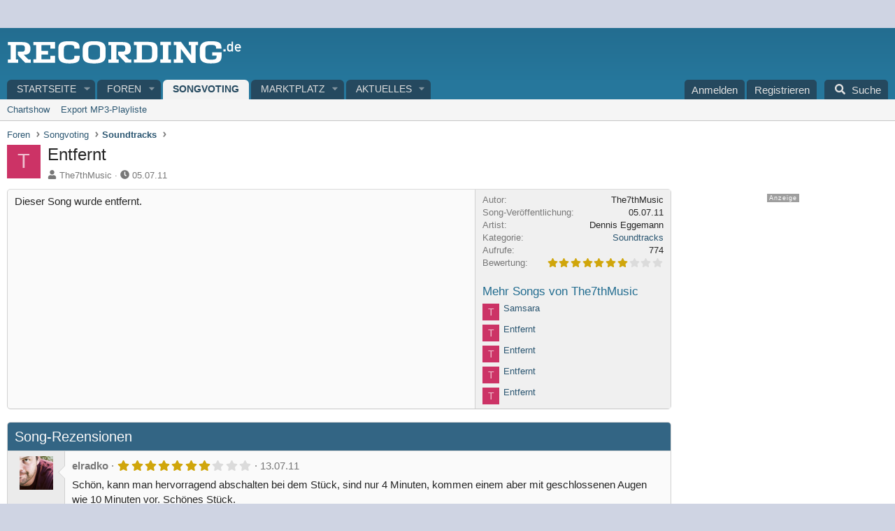

--- FILE ---
content_type: text/html; charset=utf-8
request_url: https://www.google.com/recaptcha/api2/aframe
body_size: 184
content:
<!DOCTYPE HTML><html><head><meta http-equiv="content-type" content="text/html; charset=UTF-8"></head><body><script nonce="mDBEWp2sf9BPNK-eV8C0UQ">/** Anti-fraud and anti-abuse applications only. See google.com/recaptcha */ try{var clients={'sodar':'https://pagead2.googlesyndication.com/pagead/sodar?'};window.addEventListener("message",function(a){try{if(a.source===window.parent){var b=JSON.parse(a.data);var c=clients[b['id']];if(c){var d=document.createElement('img');d.src=c+b['params']+'&rc='+(localStorage.getItem("rc::a")?sessionStorage.getItem("rc::b"):"");window.document.body.appendChild(d);sessionStorage.setItem("rc::e",parseInt(sessionStorage.getItem("rc::e")||0)+1);localStorage.setItem("rc::h",'1768918233414');}}}catch(b){}});window.parent.postMessage("_grecaptcha_ready", "*");}catch(b){}</script></body></html>

--- FILE ---
content_type: text/css; charset=utf-8
request_url: https://recording.de/css.php?css=public%3Adl6_wtc_tag_cloud.less%2Cpublic%3Amessage.less%2Cpublic%3Arating_stars.less%2Cpublic%3Asongvote.less%2Cpublic%3Aextra.less&s=7&l=7&d=1765127691&k=01dd826dbdd06dc0f5f8cc090b10cfcd12b68790
body_size: 12005
content:
@charset "UTF-8";

/********* public:dl6_wtc_tag_cloud.less ********/
.dl6-tagCloud-tag{display:inline;margin-right:5px}.dl6-tagCloud-tag:last-child{margin-right:0}.dl6-tagCloud-tagLevel1{font-size:80%;color:#eee;font-style:italic}.dl6-tagCloud-tagLevel2{font-size:80%;color:#eee;font-style:italic}.dl6-tagCloud-tagLevel3{font-size:80%;color:#eee;font-style:italic}.dl6-tagCloud-tagLevel4{font-size:80%;color:#eee;font-style:italic}.dl6-tagCloud-tagLevel5{font-size:80%;color:#eee;font-style:italic}.dl6-tagCloud-tagLevel6{font-size:80%;color:#eee;font-style:italic}.dl6-tagCloud-tagLevel7{font-size:80%;color:#eee;font-style:italic}

/********* public:message.less ********/
.message+.message,.message.message--bordered{border-top:1px solid hsla(var(--xf-borderColor))}.message.is-mod-selected,.block--messages .message.is-mod-selected{background:hsla(var(--xf-inlineModHighlightColor))}.message.is-mod-selected .message-cell--user,.block--messages .message.is-mod-selected .message-cell--user,.message.is-mod-selected .message-cell--vote,.block--messages .message.is-mod-selected .message-cell--vote{background:hsla(var(--xf-inlineModHighlightColor))}.message.is-mod-selected .message-userArrow:after,.block--messages .message.is-mod-selected .message-userArrow:after{border-right-color:hsla(var(--xf-inlineModHighlightColor))}.message-inner{display:flex}.message-inner+.message-inner{border-top:1px solid hsla(var(--xf-borderColor))}.message-cell{display:block;vertical-align:top;padding:10px}.message--quickReply .message-cell>.formRow:last-child>dd{padding-bottom:0}.message-cell.message-cell--closer{padding:6px}.message-cell.message-cell--closer.message-cell--user{flex:0 0 132px}.message--simple .message-cell.message-cell--closer.message-cell--user{flex:0 0 82px}.message-cell.message-cell--closer.message-cell--action{flex:0 0 52px}.message-cell.message-cell--user,.message-cell.message-cell--action{position:relative;background:hsla(var(--xf-contentAltBg--h),var(--xf-contentAltBg--s),calc(var(--xf-contentAltBg--l) - (var(--xf-color-adjust, 1) * 2%)),var(--xf-contentAltBg--a));border-right:1px solid hsla(var(--xf-borderColor));min-width:0}.message-cell.message-cell--vote{position:relative;background:hsla(var(--xf-contentAltBg--h),var(--xf-contentAltBg--s),calc(var(--xf-contentAltBg--l) - (var(--xf-color-adjust, 1) * 2%)),var(--xf-contentAltBg--a));border-left:1px solid hsla(var(--xf-borderColor));border-right:0;padding-top:0;padding-bottom:0}.message--solution .message-cell.message-cell--vote{background:hsla(var(--xf-successBg))}.message-cell.message-cell--vote .solutionIcon{margin-top:6px}.message-cell.message-cell--user{flex:0 0 140px}.message--simple .message-cell.message-cell--user{flex:0 0 82px}.message-cell.message-cell--action{flex:0 0 60px}.message-cell.message-cell--main{flex:1 1 auto;width:100%;min-width:0}.message-cell.message-cell--main.is-editing{padding:0}.message-cell.message-cell--main .block{margin:0}.message-cell.message-cell--main .block-container{margin:0;border:none}.message-cell.message-cell--alert{font-size:13px;flex:1 1 auto;width:100%;min-width:0;color:hsla(var(--xf-textColorAccentContent));background:hsla(var(--xf-contentAccentBg))}.message-cell.message-cell--alert a{color:hsla(var(--xf-textColorAttention))}.message-cell.message-cell--extra{flex:0 0 200px;border-left:1px solid hsla(var(--xf-borderColor));background:hsla(var(--xf-contentAltBg))}.message-cell.message-cell--extra .formRow-explain{margin:6px 0 0;font-size:13px;color:hsla(var(--xf-textColorMuted));font-size:80%}.message-cell.message-cell--extra .formRow-explain a{color:inherit;text-decoration:underline}.message-cell.message-cell--header,.message-cell.message-cell--solutionHeader{flex:1 1 auto;width:100%;min-width:0;padding:6px 10px;margin:0}.message-cell.message-cell--header{font-weight:400;text-decoration:none;font-size:20px;color:hsla(var(--xf-paletteNeutral1));background:hsla(var(--xf-buttonBg--h),var(--xf-buttonBg--s),calc(var(--xf-buttonBg--l) + (var(--xf-color-adjust, 1) * 5%)),var(--xf-buttonBg--a));border-bottom:1px solid hsla(var(--xf-borderColorLight));border-bottom:none}.message-cell.message-cell--header a{color:inherit;text-decoration:none}.message-cell.message-cell--header a:hover{text-decoration:underline}.message-cell.message-cell--solutionHeader{color:hsla(var(--xf-successColor));font-size:17px;background:hsla(var(--xf-successBg));border-left:3px solid hsla(var(--xf-successFeatureColor))}.message-main{height:100%;display:flex;flex-direction:column}.message-content{flex:1 1 auto;min-height:1px}.message-footer{margin-top:auto;-webkit-user-select:none;user-select:none}.message-expandWrapper{position:relative;overflow:hidden;-webkit-transition: -xf-height height ease;transition: -xf-height height ease}.message-expandWrapper .message-expandContent{max-height:250px;overflow:hidden}.message-expandWrapper .message-expandContent--small{max-height:160px}.message-expandWrapper.is-expandable .message-expandLink{display:block}.message-expandWrapper.is-expanded .message-expandContent{max-height:none}.message-expandWrapper.is-expanded .message-expandLink{display:none}.message-column{display:flex;flex-direction:column;align-items:center}.message-expandLink{display:none;position:absolute;top:60%;bottom:0;left:0;right:0;cursor:pointer;z-index:100;background:hsla(0,0%,0%,0);background:linear-gradient(to bottom, hsla(var(--xf-inputBgColor--h),var(--xf-inputBgColor--s),calc(var(--xf-inputBgColor--l) + (var(--xf-color-adjust, 1) * 2%)),0%) 0%, hsla(var(--xf-inputBgColor--h),var(--xf-inputBgColor--s),calc(var(--xf-inputBgColor--l) + (var(--xf-color-adjust, 1) * 2%)),var(--xf-inputBgColor--a)) 70%)}.message-expandLink:empty{cursor:auto;background:hsla(0,0%,0%,0);background:linear-gradient(to bottom, hsla(var(--xf-inputBgColor--h),var(--xf-inputBgColor--s),calc(var(--xf-inputBgColor--l) + (var(--xf-color-adjust, 1) * 2%)),0%) 0%, hsla(var(--xf-inputBgColor--h),var(--xf-inputBgColor--s),calc(var(--xf-inputBgColor--l) + (var(--xf-color-adjust, 1) * 2%)),var(--xf-inputBgColor--a)) 100%)}.message-expandLink a{position:absolute;bottom:10px;left:0;right:0;text-align:center;font-size:13px;color:hsla(var(--xf-textColorAttention));text-decoration:none}.message-microdata{display:none}@media (max-width:650px){.message:not(.message--forceColumns) .message-inner{display:block}.message:not(.message--forceColumns) .message-cell{display:block}.message:not(.message--forceColumns) .message-cell:before,.message:not(.message--forceColumns) .message-cell:after{content:" ";display:table}.message:not(.message--forceColumns) .message-cell:after{clear:both}.message:not(.message--forceColumns) .message-cell.message-cell--user{width:auto;border-right:none;border-bottom:1px solid hsla(var(--xf-borderColor))}.message:not(.message--forceColumns) .message-cell.message-cell--vote{width:auto;border-left:none;border-top:1px solid hsla(var(--xf-borderColor))}.message:not(.message--forceColumns) .message-cell.message-cell--vote .solutionIcon{margin-top:0}.message:not(.message--forceColumns) .message-cell.message-cell--main{padding-left:10px}.message:not(.message--forceColumns) .message-cell.message-cell--extra{width:auto;border-left:none;border-top:1px solid hsla(var(--xf-borderColor))}.message:not(.message--forceColumns) .message-column{flex-direction:row;justify-content:space-evenly}.message--simple:not(.message--forceColumns) .message-cell.message-cell--user,.message--quickReply:not(.message--forceColumns) .message-cell.message-cell--user{display:none}}.message-userArrow{position:absolute;top:20px;right:-1px;border:10px solid hsla(0,0%,0%,0);border-left-width:0;border-right-color:hsla(var(--xf-borderColor))}.message-userArrow:after{position:absolute;top:-9px;right:-10px;content:"";border:9px solid hsla(0,0%,0%,0);border-left-width:0;border-right-color:hsla(var(--xf-contentBg))}.message-avatar{text-align:center}.message-avatar .avatar{vertical-align:bottom}.message-avatar-wrapper{position:relative;display:inline-block;vertical-align:bottom;margin-bottom:.5em}.message-avatar-wrapper .message-avatar-online{position:absolute;left:50%;bottom:-.4em;margin-left:-.615em;height:calc(1em + 4px);background:hsla(var(--xf-contentAltBg--h),var(--xf-contentAltBg--s),calc(var(--xf-contentAltBg--l) - (var(--xf-color-adjust, 1) * 2%)),var(--xf-contentAltBg--a));border-radius:50%;padding:2px}.message-avatar-wrapper .message-avatar-online:before{display:inline-block;content:"";height:1em;vertical-align:-0.125em;background-color:currentColor;width:1em;mask:url('/styles/fa/solid/user-circle.svg?v=5.15.3') no-repeat center;-webkit-mask:url('/styles/fa/solid/user-circle.svg?v=5.15.3') no-repeat center;color:hsl(79,100%,36%);vertical-align:top}.message-name{font-weight:700;font-size:inherit;text-align:center;margin:0}.message-userTitle{font-size:12px;font-weight:normal;text-align:center;margin:0}.message-userBanner.userBanner{display:block;margin-top:3px}.message-userExtras{margin-top:3px;font-size:12px}.message--deleted .message-userDetails{display:none}.message--deleted .message-avatar .avatar{width:48px;height:48px;font-size:29px}@media (max-width:650px){.message:not(.message--forceColumns) .message-userArrow{top:auto;right:auto;bottom:-1px;left:24px;border:none;border:10px solid hsla(0,0%,0%,0);border-top-width:0;border-bottom-color:hsla(var(--xf-borderColor))}.message:not(.message--forceColumns) .message-userArrow:after{top:auto;right:auto;left:-9px;bottom:-10px;border:none;border:9px solid hsla(0,0%,0%,0);border-top-width:0;border-bottom-color:hsla(var(--xf-contentBg))}.message:not(.message--forceColumns).is-mod-selected .message-userArrow:after{border-color:transparent;border-bottom-color:hsla(var(--xf-inlineModHighlightColor))}.message:not(.message--forceColumns) .message-user{display:flex}.message:not(.message--forceColumns) .message-avatar{margin-bottom:0}.message:not(.message--forceColumns) .message-avatar .avatar{width:48px;height:48px;font-size:29px}.message:not(.message--forceColumns) .message-avatar .avatar+.message-avatar-online{left:auto;right:0}.message:not(.message--forceColumns) .message-userDetails{flex:1;min-width:0;padding-left:10px}.message:not(.message--forceColumns) .message-name{text-align:left}.message:not(.message--forceColumns) .message-userTitle,.message:not(.message--forceColumns) .message-userBanner.userBanner{display:inline-block;text-align:left;margin:0}.message:not(.message--forceColumns) .message-userExtras{display:none}.message:not(.message--forceColumns) .message--deleted .message-userDetails{display:block}}.message-content{position:relative}.message-content .js-selectToQuoteEnd{height:0;font-size:0;overflow:hidden}.message--multiQuoteList .message-content{min-height:80px;max-height:120px;overflow:hidden}.message--multiQuoteList .message-content .message-body{pointer-events:none}.message-attribution{color:hsla(var(--xf-textColorMuted));font-size:12px;padding-bottom:3px;border-bottom:1px solid hsla(var(--xf-borderColorFaint))}.message-attribution:before,.message-attribution:after{content:" ";display:table}.message-attribution:after{clear:both}.message-attribution.message-attribution--plain{border-bottom:none;font-size:inherit;padding-bottom:0}.message-attribution.message-attribution--split{display:flex;align-items:flex-end;flex-wrap:wrap}.message-attribution.message-attribution--split .message-attribution-opposite{margin-left:auto}.message-attribution-main{float:left}.message-attribution-opposite{float:right}.message-attribution-opposite.message-attribution-opposite--list{display:flex;list-style:none;margin:0;padding:0}.message-attribution-opposite.message-attribution-opposite--list>li{margin-left:14px}.message-attribution-opposite.message-attribution-opposite--list>li:first-child{margin-left:0}.message-attribution-opposite a{color:inherit}.message-attribution-opposite a:hover{text-decoration:none;color:hsla(var(--xf-linkHoverColor))}.message-attribution-gadget{display:inline-block;margin:-3px -7px;padding:3px 7px}.message-attribution-source{font-size:12px;margin-bottom:3px}.message-attribution-user{font-weight:700}.message-attribution-user .avatar{display:none}.message-attribution-user .attribution{display:inline;font-size:inherit;font-weight:inherit;margin:0}.message-newIndicator,a.message-newIndicator{font-size:90%;color:hsla(var(--xf-paletteAccent2--h),var(--xf-paletteAccent2--s),clamp(0%,calc((var(--xf-paletteAccent2--l) - 67%) * -100),100%),var(--xf-paletteAccent2--a));background:hsla(var(--xf-paletteAccent2));border-radius:2px;padding-top:1px;padding-right:4px;padding-bottom:1px;padding-left:4px;white-space:nowrap}a.message-newIndicator:hover{color:hsla(var(--xf-paletteAccent2--h),var(--xf-paletteAccent2--s),clamp(0%,calc((var(--xf-paletteAccent2--l) - 67%) * -100),100%),var(--xf-paletteAccent2--a))}.message-minorHighlight{font-size:13px;color:hsla(var(--xf-textColorFeature))}.message-fields{margin:10px 0}.message--simple .message-fields{margin-top:6px;margin-bottom:6px}.message-fields:last-child{margin-bottom:0}.message-body{margin:10px 0;font-family:'Segoe UI','Helvetica Neue',Helvetica,Roboto,Oxygen,Ubuntu,Cantarell,'Fira Sans','Droid Sans',sans-serif}.message-body:before,.message-body:after{content:" ";display:table}.message-body:after{clear:both}.message--simple .message-body{margin-top:6px;margin-bottom:6px}.message-body:last-child{margin-bottom:0}.message-body .message-title{font-size:17px;font-weight:400;margin:0 0 10px 0;padding:0}.message-attachments{margin:.5em 0}.message-attachments-list{list-style:none;margin:0;padding:0}.message-lastEdit{margin-top:.5em;color:hsla(var(--xf-textColorMuted));font-size:11px;text-align:right}.message-signature{margin-top:10px;font-size:12px;color:hsla(var(--xf-textColorMuted));border-top:1px solid hsla(var(--xf-borderColorLight));padding-top:3px}.message-actionBar .actionBar-set{margin-top:10px;font-size:13px}.message--simple .message-actionBar .actionBar-set{margin-top:6px}.message .likesBar{margin-top:10px;padding:6px}.message .reactionsBar{margin-top:10px;padding:6px}.message-historyTarget{margin-top:10px}.message-gradient{position:absolute;bottom:0;left:0;right:0;height:60px;background:hsla(var(--xf-contentBg));background:linear-gradient(to bottom, hsla(var(--xf-contentBg--h),var(--xf-contentBg--s),var(--xf-contentBg--l),0%) 0%, hsla(var(--xf-contentBg)) 90%)}.message-responses{margin-top:6px;font-size:13px}.message-responses .editorPlaceholder .input{font-size:inherit}.message-responseRow{margin-top:-1px;background:hsla(var(--xf-contentAltBg));border:1px solid hsla(var(--xf-borderColorLight));padding:6px}.message-responseRow.message-responseRow--likes,.message-responseRow.message-responseRow--reactions{display:none;opacity:0;-webkit-transition: all .25s ease, -xf-opacity .25s ease;transition: all .25s ease, -xf-opacity .25s ease;overflow-y:hidden;height:0;-webkit-transition-property:all,-xf-height;transition-property:all,-xf-height;align-items:center}.message-responseRow.message-responseRow--likes.is-active,.message-responseRow.message-responseRow--reactions.is-active{display:flex;opacity:1}.message-responseRow.message-responseRow--likes.is-transitioning,.message-responseRow.message-responseRow--reactions.is-transitioning{display:flex}.message-responseRow.message-responseRow--likes.is-active,.message-responseRow.message-responseRow--reactions.is-active{height:auto;overflow-y:visible}.message-responseRow.message-responseRow--likes.is-transitioning,.message-responseRow.message-responseRow--reactions.is-transitioning{overflow-y:hidden}@media (max-width:650px){.message:not(.message--forceColumns) .message-attribution-user .avatar{display:inline-flex;width:21px;height:21px;font-size:13px}.message:not(.message--forceColumns) .message-content{min-height:1px}}@media (max-width:480px){.message-signature{display:none}}.message-menuGroup{display:inline-block}.message-menuTrigger{display:inline-block}.message-menuTrigger:after{display:inline-block;content:"";height:1em;vertical-align:-0.125em;background-color:currentColor;width:1.2em;mask:url('/styles/fa/solid/caret-down.svg?v=5.15.3') no-repeat center;-webkit-mask:url('/styles/fa/solid/caret-down.svg?v=5.15.3') no-repeat center;text-align:right}.message-menuTrigger:hover:after{color:black}.message-menu-section--editDelete .menu-linkRow{font-weight:700;font-size:15px}.message-menu-link--delete i:after{display:inline-block;content:"";height:1em;vertical-align:-0.125em;background-color:currentColor;width:1.28571429em;mask:url('/styles/fa/solid/trash-alt.svg?v=5.15.3') no-repeat center;-webkit-mask:url('/styles/fa/solid/trash-alt.svg?v=5.15.3') no-repeat center}.message-menu-link--edit i:after{display:inline-block;content:"";height:1em;vertical-align:-0.125em;background-color:currentColor;width:1.28571429em;mask:url('/styles/fa/solid/edit.svg?v=5.15.3') no-repeat center;-webkit-mask:url('/styles/fa/solid/edit.svg?v=5.15.3') no-repeat center}.message-menu-link--report i:after{display:inline-block;content:"";height:1em;vertical-align:-0.125em;background-color:currentColor;width:1.28571429em;mask:url('/styles/fa/solid/frown.svg?v=5.15.3') no-repeat center;-webkit-mask:url('/styles/fa/solid/frown.svg?v=5.15.3') no-repeat center}.message-menu-link--warn i:after{display:inline-block;content:"";height:1em;vertical-align:-0.125em;background-color:currentColor;width:1.28571429em;mask:url('/styles/fa/solid/exclamation-triangle.svg?v=5.15.3') no-repeat center;-webkit-mask:url('/styles/fa/solid/exclamation-triangle.svg?v=5.15.3') no-repeat center}.message-menu-link--spam i:after{display:inline-block;content:"";height:1em;vertical-align:-0.125em;background-color:currentColor;width:1.28571429em;mask:url('/styles/fa/solid/ban.svg?v=5.15.3') no-repeat center;-webkit-mask:url('/styles/fa/solid/ban.svg?v=5.15.3') no-repeat center}.message-menu-link--ip i:after{display:inline-block;content:"";height:1em;vertical-align:-0.125em;background-color:currentColor;width:1.28571429em;mask:url('/styles/fa/solid/sitemap.svg?v=5.15.3') no-repeat center;-webkit-mask:url('/styles/fa/solid/sitemap.svg?v=5.15.3') no-repeat center}.message-menu-link--history i:after{display:inline-block;content:"";height:1em;vertical-align:-0.125em;background-color:currentColor;width:1.28571429em;mask:url('/styles/fa/solid/history.svg?v=5.15.3') no-repeat center;-webkit-mask:url('/styles/fa/solid/history.svg?v=5.15.3') no-repeat center}.message-menu-link--follow i:after{display:inline-block;content:"";height:1em;vertical-align:-0.125em;background-color:currentColor;width:1.28571429em;mask:url('/styles/fa/solid/user-plus.svg?v=5.15.3') no-repeat center;-webkit-mask:url('/styles/fa/solid/user-plus.svg?v=5.15.3') no-repeat center}.message-menu-link--ignore i:after{display:inline-block;content:"";height:1em;vertical-align:-0.125em;background-color:currentColor;width:1.28571429em;mask:url('/styles/fa/solid/user-times.svg?v=5.15.3') no-repeat center;-webkit-mask:url('/styles/fa/solid/user-times.svg?v=5.15.3') no-repeat center}.message-menu-link--share i:after{display:inline-block;content:"";height:1em;vertical-align:-0.125em;background-color:currentColor;width:1.28571429em;mask:url('/styles/fa/solid/share-alt.svg?v=5.15.3') no-repeat center;-webkit-mask:url('/styles/fa/solid/share-alt.svg?v=5.15.3') no-repeat center}.message-articleUserInfo{background:hsla(var(--xf-contentAltBg--h),var(--xf-contentAltBg--s),calc(var(--xf-contentAltBg--l) - (var(--xf-color-adjust, 1) * 2%)),var(--xf-contentAltBg--a));border-top:1px solid hsla(var(--xf-borderColor))}.message-articleUserInfo:last-child{border-bottom-left-radius:4px;border-bottom-right-radius:4px}.message-articleUserInfo .contentRow-figure{width:120px;text-align:center}.message-articleUserInfo .contentRow-main{padding-left:20px;text-align:left}@media (max-width:650px){.message-articleUserInfo .contentRow-figure{width:auto}.message-articleUserInfo .contentRow-main{padding-left:10px}}.message-articleWrittenBy{color:hsla(var(--xf-textColorMuted));font-size:13px}.message-articleUserName{font-weight:700;font-size:20px;margin:0;display:inline}.message-articleUserBlurb,.message-articleUserBlurb div{font-size:13px;display:inline}.message-articleUserAbout{font-size:13px;margin:.5em 0}.message-articleUserBanners .userBanner{margin-bottom:3px}.message-articleUserStats{font-size:13px;color:hsla(var(--xf-textColorMuted))}@media (max-width:480px){.message-articleUserStats{display:none}}.comment-inner{display:table;table-layout:fixed;width:100%}.comment-avatar{display:table-cell;width:24px;vertical-align:top}.comment-avatar .avatar,.comment-avatar img{vertical-align:bottom}.comment-main{display:table-cell;padding-left:10px;vertical-align:top}.comment-contentWrapper{margin-bottom:6px}.comment-user{font-weight:700}.comment-body{display:inline}.comment-note{color:hsla(var(--xf-textColorMuted));font-size:11px}.comment-input{display:block;height:2.34em;margin-bottom:6px}.comment-actionBar .actionBar-set{margin-top:6px;color:hsla(var(--xf-textColorMuted))}.comment-likes,.comment-reactions{display:none;opacity:0;-webkit-transition: all .25s ease, -xf-opacity .25s ease;transition: all .25s ease, -xf-opacity .25s ease;overflow-y:hidden;height:0;-webkit-transition-property:all,-xf-height;transition-property:all,-xf-height;margin-top:6px;font-size:12px;align-items:center}.comment-likes.is-active,.comment-reactions.is-active{display:flex;opacity:1}.comment-likes.is-transitioning,.comment-reactions.is-transitioning{display:flex}.comment-likes.is-active,.comment-reactions.is-active{height:auto;overflow-y:visible}.comment-likes.is-transitioning,.comment-reactions.is-transitioning{overflow-y:hidden}.formSubmitRow.formSubmitRow--messageQr .formSubmitRow-controls{text-align:center;padding-left:0;padding-right:0;margin-left:10px;margin-right:10px}@media (max-width:540px){.formSubmitRow.formSubmitRow--messageQr .formSubmitRow-controls{text-align:right}}.messageNotice{margin:6px 0;padding:6px 10px;color:hsla(var(--xf-textColorAccentContent));background:hsla(var(--xf-contentAccentBg));font-size:12px;border-left:2px solid hsla(var(--xf-borderColorAttention))}.messageNotice.messageNotice--nested{border-left-width:1px}.messageNotice:not(.messageNotice--highlighted) a,.messageNotice:not(.messageNotice--highlighted) a:hover{color:hsla(var(--xf-textColorAttention))}.messageNotice:before{display:inline-block;padding-right:.2em;font-size:125%;color:hsla(var(--xf-textColorAttention))}.messageNotice.messageNotice--highlighted{color:hsla(var(--xf-textColor));background:hsla(var(--xf-contentHighlightBg));border-left-color:hsla(var(--xf-borderColorFeature))}.messageNotice.messageNotice--highlighted:before{color:hsla(var(--xf-textColorFeature))}.messageNotice.messageNotice--deleted:before{display:inline-block;content:"";height:1em;vertical-align:-0.125em;background-color:currentColor;width:1.28571429em;mask:url('/styles/fa/solid/trash-alt.svg?v=5.15.3') no-repeat center;-webkit-mask:url('/styles/fa/solid/trash-alt.svg?v=5.15.3') no-repeat center}.messageNotice.messageNotice--moderated:before{display:inline-block;content:"";height:1em;vertical-align:-0.125em;background-color:currentColor;width:1.28571429em;mask:url('/styles/fa/solid/shield.svg?v=5.15.3') no-repeat center;-webkit-mask:url('/styles/fa/solid/shield.svg?v=5.15.3') no-repeat center}.messageNotice.messageNotice--warning:before{display:inline-block;content:"";height:1em;vertical-align:-0.125em;background-color:currentColor;width:1.28571429em;mask:url('/styles/fa/solid/exclamation-triangle.svg?v=5.15.3') no-repeat center;-webkit-mask:url('/styles/fa/solid/exclamation-triangle.svg?v=5.15.3') no-repeat center}.messageNotice.messageNotice--ignored:before{display:inline-block;content:"";height:1em;vertical-align:-0.125em;background-color:currentColor;width:1.28571429em;mask:url('/styles/fa/solid/microphone-slash.svg?v=5.15.3') no-repeat center;-webkit-mask:url('/styles/fa/solid/microphone-slash.svg?v=5.15.3') no-repeat center}@media (min-width:650px){.block:not(.block--messages) .block-container:not(.block-container--noStripRadius)>.block-body:first-child>.message:first-child .message-inner:first-of-type .message-cell:first-child,.block:not(.block--messages) .block-topRadiusContent.message .message-inner:first-of-type .message-cell:first-child,.block:not(.block--messages) .block-topRadiusContent>.message:first-child .message-inner:first-of-type .message-cell:first-child{border-top-left-radius:4px}.block:not(.block--messages) .block-container:not(.block-container--noStripRadius)>.block-body:first-child>.message:first-child .message-inner:first-of-type .message-cell:last-child,.block:not(.block--messages) .block-topRadiusContent.message .message-inner:first-of-type .message-cell:last-child,.block:not(.block--messages) .block-topRadiusContent>.message:first-child .message-inner:first-of-type .message-cell:last-child{border-top-right-radius:4px}.block:not(.block--messages) .block-container:not(.block-container--noStripRadius)>.block-body:last-child>.message:last-child .message-inner:last-of-type .message-cell:first-child,.block:not(.block--messages) .block-bottomRadiusContent.message .message-inner:last-of-type .message-cell:first-child,.block:not(.block--messages) .block-bottomRadiusContent>.message:last-child .message-inner:last-of-type .message-cell:first-child{border-bottom-left-radius:4px}.block:not(.block--messages) .block-container:not(.block-container--noStripRadius)>.block-body:last-child>.message:last-child .message-inner:last-of-type .message-cell:last-child,.block:not(.block--messages) .block-bottomRadiusContent.message .message-inner:last-of-type .message-cell:last-child,.block:not(.block--messages) .block-bottomRadiusContent>.message:last-child .message-inner:last-of-type .message-cell:last-child{border-bottom-right-radius:4px}}.block--messages .block-container{background:none;border:none}.block--messages .message,.block--messages .block-row{color:hsla(var(--xf-textColor));background:hsla(var(--xf-inputBgColor--h),var(--xf-inputBgColor--s),calc(var(--xf-inputBgColor--l) + (var(--xf-color-adjust, 1) * 2%)),var(--xf-inputBgColor--a));border-width:1px;border-style:solid;border-top-color:hsla(var(--xf-borderColorLight));border-right-color:hsla(var(--xf-borderColor));border-bottom-color:hsla(var(--xf-borderColorHeavy));border-left-color:hsla(var(--xf-borderColor));border-radius:5px}.block--messages .message+.message,.block--messages .block-row+.message,.block--messages .message+.block-row,.block--messages .block-row+.block-row{margin-top:6px}.block--messages .block-filterBar{border-width:1px;border-style:solid;border-top-color:hsla(var(--xf-borderColorLight));border-right-color:hsla(var(--xf-borderColor));border-bottom-color:hsla(var(--xf-borderColorHeavy));border-left-color:hsla(var(--xf-borderColor));border-radius:5px;margin-bottom:6px}.block--messages .message-spacer+.message,.block--messages .message-spacer+.block-row{margin-top:6px}.block--messages .message-inner .message-cell{border-radius:0}.block--messages .message-inner:first-of-type .message-cell:first-child{border-top-left-radius:4px}.block--messages .message-inner:first-of-type .message-cell:last-child{border-top-right-radius:4px}.block--messages .message-inner:last-of-type .message-cell:first-child{border-bottom-left-radius:4px}.block--messages .message-inner:last-of-type .message-cell:last-child{border-bottom-right-radius:4px}@media (max-width:650px){.block--messages .message-inner .message-cell{border-radius:0}.block--messages .message-inner:first-of-type .message-cell:first-child{border-top-left-radius:4px;border-top-right-radius:4px}.block--messages .message-inner:last-of-type .message-cell:last-child{border-bottom-left-radius:4px;border-bottom-right-radius:4px}.block--messages .message--simple .message-cell--user+.message-cell{border-radius:0;border-top-left-radius:4px;border-top-right-radius:4px}}@media (max-width:650px){.block--messages .message,.block--messages .block-row,.block--messages .block-filterBar{border-left:none;border-right:none;border-radius:0}.block--messages .message .message-inner .message-cell{border-radius:0}.block--messages .message .message-inner .message-cell:first-child,.block--messages .message .message-inner .message-cell:last-child{border-radius:0}.block--messages .message--simple .message-cell--user+.message-cell{border-radius:0}}.message--article.is-moderated{background:hsla(var(--xf-contentHighlightBg))}.message--article.is-deleted{opacity:.65}.message--articlePreview{display:flex;flex-direction:column;min-width:0;margin-bottom:10px;overflow:hidden}.message--articlePreview:last-child{margin-bottom:0}.message--articlePreview .articlePreview-main{display:flex;flex-direction:column;flex:1 1 auto}.message--articlePreview .articlePreview-image{flex:0 0 auto;width:100%;max-width:750px;text-decoration:none}.message--articlePreview .articlePreview-image>img{display:block;width:100%;aspect-ratio:4 / 3;object-fit:cover}.message--articlePreview .articlePreview-image+.articlePreview-text .bbImageWrapper,.message--articlePreview .articlePreview-image+.articlePreview-text .bbImage{display:none}.message--articlePreview .articlePreview-text{flex:1 1 auto;display:flex;min-width:0;flex-direction:column;padding:10px}.message--articlePreview .articlePreview-text .bbWrapper{position:relative;max-height:11.2em;overflow:hidden}.message--articlePreview .articlePreview-text .bbWrapper:after{content:'';position:absolute;bottom:0;right:0;text-align:right;width:75%;height:1.4em;background:linear-gradient(to right, hsla(var(--xf-contentBg--h),var(--xf-contentBg--s),var(--xf-contentBg--l),0%), hsla(var(--xf-contentBg--h),var(--xf-contentBg--s),var(--xf-contentBg--l),100%))}.message--articlePreview .articlePreview-title{margin:0;font-size:17px}.message--articlePreview .articlePreview-content{flex:1 1 auto}.message--articlePreview .articlePreview-links{text-align:right;padding-top:6px}.message--articlePreview .articlePreview-statuses{float:left;display:flex;list-style:none;margin:0;padding:0}.message--articlePreview .articlePreview-statuses>li{margin-right:8px}.message--articlePreview .articlePreview-statuses .message-newIndicator{font-size:13px}.message--articlePreview .articlePreview-footer{padding:0 10px}.message--articlePreview .articlePreview-meta{display:flex;align-items:center;border-top:solid 1px hsla(var(--xf-borderColor));padding:6px 0;color:hsla(var(--xf-textColorMuted));font-size:13px}.message--articlePreview .articlePreview-meta>li{margin-right:10px}.message--articlePreview .articlePreview-meta>li:last-child{margin-right:0}.message--articlePreview .articlePreview-replies{white-space:nowrap}.message--articlePreview .articlePreview-by,.message--articlePreview .articlePreview-repliesLabel{display:none}.block--articles.block--messages.block--expanded .article-title{margin:0 0 5px;font-size:24px;font-weight:400}.block--articles.block--messages.block--expanded .message-snippet-link{margin-top:.5em;text-align:center}.block--articles.block--messages.block--expanded .message+.message{margin-top:15px}@supports (display: grid){@media (min-width:650px){.block--previews .block-body{display:grid;gap:10px;grid-template-rows:auto;grid-template-columns:repeat(2, 1fr);grid-template-areas:"a a"}.block--previews .block-body>.message:first-of-type:last-of-type{grid-area:a}.block--previews .block-body>.message--articlePreview{margin-bottom:0}.block--previews .block-body>.message--articlePreview:nth-of-type(-n+5) .articlePreview-title{font-size:20px}.block--previews .block-body>.message--articlePreview:nth-of-type(-n+5) .articlePreview-image{max-width:none}.block--previews .block-body>.message--articlePreview:nth-of-type(-n+5) .articlePreview-image>img{aspect-ratio:5 / 3}.block--previews .block-body>.message--articlePreview:nth-of-type(-n+5) .articlePreview-meta .articlePreview-by{display:block}.block--previews .block-body>.message--articlePreview:first-of-type{grid-area:a}.block--previews .block-body>.message--articlePreview:first-of-type .articlePreview-title{font-size:24px}.block--previews .block-body>.message--articlePreview:first-of-type .articlePreview-meta{border-top:none}.block--previews .block-body>.message--articlePreview:first-of-type .articlePreview-main{flex-direction:row-reverse}.block--previews .block-body>.message--articlePreview:first-of-type .articlePreview-image{width:50%;height:100%}.block--previews .block-body>.message--articlePreview:first-of-type .articlePreview-image>img{height:100%}}@media (min-width:900px){.p-body-main:not(.p-body-main--withSidebar) .block--previews .block-body{grid-template-columns:repeat(4, 1fr);grid-template-areas:"a a a a" "b_1 b_1 b_2 b_2" "b_3 b_3 b_4 b_4"}.p-body-main:not(.p-body-main--withSidebar) .block--previews .block-body>.message:first-of-type:last-of-type{grid-area:a}.p-body-main:not(.p-body-main--withSidebar) .block--previews .block-body>.message--articlePreview:nth-of-type(1){grid-area:a}.p-body-main:not(.p-body-main--withSidebar) .block--previews .block-body>.message--articlePreview:nth-of-type(2){grid-area:b_1}.p-body-main:not(.p-body-main--withSidebar) .block--previews .block-body>.message--articlePreview:nth-of-type(3){grid-area:b_2}.p-body-main:not(.p-body-main--withSidebar) .block--previews .block-body>.message--articlePreview:nth-of-type(4){grid-area:b_3}.p-body-main:not(.p-body-main--withSidebar) .block--previews .block-body>.message--articlePreview:nth-of-type(5){grid-area:b_4}}@media (min-width:1200px){.p-body-main--withSidebar .block--previews .block-body{grid-template-columns:repeat(4, 1fr);grid-template-areas:"a a a a" "b_1 b_1 b_2 b_2" "b_3 b_3 b_4 b_4"}.p-body-main--withSidebar .block--previews .block-body>.message:first-of-type:last-of-type{grid-area:a}.p-body-main--withSidebar .block--previews .block-body>.message--articlePreview:nth-of-type(1){grid-area:a}.p-body-main--withSidebar .block--previews .block-body>.message--articlePreview:nth-of-type(2){grid-area:b_1}.p-body-main--withSidebar .block--previews .block-body>.message--articlePreview:nth-of-type(3){grid-area:b_2}.p-body-main--withSidebar .block--previews .block-body>.message--articlePreview:nth-of-type(4){grid-area:b_3}.p-body-main--withSidebar .block--previews .block-body>.message--articlePreview:nth-of-type(5){grid-area:b_4}}}

/********* public:rating_stars.less ********/
.ratingStars{display:inline-block;line-height:1;font-size:120%;vertical-align:sub;position:relative}.ratingStars.ratingStars--larger{font-size:140%;vertical-align:bottom}.ratingStars.ratingStars--smaller{font-size:100%;vertical-align:top;top:.2em}.ratingStars-star{float:left;position:relative;margin-left:2px}.ratingStars-star:first-child{margin-left:0}.ratingStars-star:before{display:inline-block;content:"";height:1em;vertical-align:-0.125em;background-color:currentColor;width:1.28571429em;mask:url('/styles/fa/solid/star.svg?v=5.15.3') no-repeat center;-webkit-mask:url('/styles/fa/solid/star.svg?v=5.15.3') no-repeat center;color:hsla(var(--xf-starEmptyColor))}.ratingStars-star.ratingStars-star--full:before{color:hsla(var(--xf-starFullColor))}.ratingStars-star.ratingStars-star--half:after{position:absolute;left:0;display:inline-block;content:"";height:1em;vertical-align:-0.125em;background-color:currentColor;width:1.28571429em;mask:url('/styles/fa/solid/star-half.svg?v=5.15.3') no-repeat center;-webkit-mask:url('/styles/fa/solid/star-half.svg?v=5.15.3') no-repeat center;color:hsla(var(--xf-starFullColor))}.ratingStarsRow.ratingStarsRow--justified{display:flex}.ratingStarsRow.ratingStarsRow--justified .ratingStarsRow-text{margin-left:auto}.ratingStarsRow.ratingStarsRow--textBlock{display:block}.ratingStarsRow.ratingStarsRow--textBlock .ratingStarsRow-text{display:block}.br-select{display:none}.br-theme-fontawesome-stars .br-widget.br-widget--withSelected{height:40px}.br-theme-fontawesome-stars .br-widget.br-widget--withSelected .br-current-rating{display:block;font-size:80%}.br-theme-fontawesome-stars .br-widget{height:28px;white-space:nowrap}.br-theme-fontawesome-stars .br-widget a{font-size:120%;text-decoration:none;margin-right:2px}.br-theme-fontawesome-stars .br-widget a:after{display:inline-block;content:"";height:1em;vertical-align:-0.125em;background-color:currentColor;width:1.28571429em;mask:url('/styles/fa/solid/star.svg?v=5.15.3') no-repeat center;-webkit-mask:url('/styles/fa/solid/star.svg?v=5.15.3') no-repeat center;color:hsla(var(--xf-starEmptyColor))}.br-theme-fontawesome-stars .br-widget a.br-active:after{color:hsla(var(--xf-starFullColor))}.br-theme-fontawesome-stars .br-widget a.br-selected:after{color:hsla(var(--xf-starFullColor))}.br-theme-fontawesome-stars .br-widget .br-current-rating{display:none}.br-theme-fontawesome-stars .br-readonly a{cursor:default}@media print{.br-theme-fontawesome-stars .br-widget a:after{display:inline-block;content:"";height:1em;vertical-align:-0.125em;background-color:currentColor;width:1.28571429em;mask:url('/styles/fa/regular/star.svg?v=5.15.3') no-repeat center;-webkit-mask:url('/styles/fa/regular/star.svg?v=5.15.3') no-repeat center;color:black}.br-theme-fontawesome-stars .br-widget a.br-active:after,.br-theme-fontawesome-stars .br-widget a.br-selected:after{display:inline-block;content:"";height:1em;vertical-align:-0.125em;background-color:currentColor;width:1.28571429em;mask:url('/styles/fa/solid/star.svg?v=5.15.3') no-repeat center;-webkit-mask:url('/styles/fa/solid/star.svg?v=5.15.3') no-repeat center;color:black}}

/********* public:songvote.less ********/
.structItem-cell.structItem-cell--songMeta{width:270px}.structItem-cell.structItem-cell--songMeta .structItem-metaItem{margin-top:3px}.structItem-cell.structItem-cell--songMeta .structItem-metaItem:first-child{margin-top:0}.structItem-metaItem--rating{font-size:12px}.structItem-status--team::before{display:inline-block;content:"";height:1em;vertical-align:-0.125em;background-color:currentColor;width:1.28571429em;mask:url('/styles/fa/solid/users-crown.svg?v=5.15.3') no-repeat center;-webkit-mask:url('/styles/fa/solid/users-crown.svg?v=5.15.3') no-repeat center;color:hsla(var(--xf-textColorAttention))}@media (max-width:900px){.structItem-cell.structItem-cell--songMeta{width:200px;font-size:12px}}@media (max-width:650px){.structItem-cell.structItem-cell--songMeta{display:block;width:auto;float:left;padding-top:0;padding-left:0;padding-right:0;color:hsla(var(--xf-textColorMuted))}.structItem-cell.structItem-cell--songMeta .pairs{display:inline}.structItem-cell.structItem-cell--songMeta .pairs:before,.structItem-cell.structItem-cell--songMeta .pairs:after{display:none}.structItem-cell.structItem-cell--songMeta .pairs>dt,.structItem-cell.structItem-cell--songMeta .pairs>dd{display:inline;float:none;margin:0}.structItem-cell.structItem-cell--songMeta .structItem-metaItem{display:inline;margin-top:0}.structItem-cell.structItem-cell--songMeta .reviewStarsRow{display:inline}.structItem-cell.structItem-cell--songMeta .reviewStarsRow .reviewStarsRow-text{display:none}.structItem-cell.structItem-cell--songMeta .reviewStars{font-size:110%;vertical-align:-.2em}.structItem-cell.structItem-cell--songMeta .structItem-metaItem--lastUpdate>dt{display:none}.structItem-cell.structItem-cell--songMeta .structItem-metaItem+.structItem-metaItem:before{display:inline;content:"\20\00B7\20";color:hsla(var(--xf-textColorMuted))}}.songBody{display:flex}.songBody-main{flex:1;min-width:0;padding:6px 10px}.songBody-sidebar{flex:0 0 auto;width:280px;color:hsla(var(--xf-textColor));background:hsla(var(--xf-contentAltBg));border-left:1px solid hsla(var(--xf-borderColor));padding:6px 10px;font-size:13px}.songBody-sidebar>:first-child{margin-top:0}.songBody-sidebar>:last-child{margin-bottom:0}.songBody-songInfo.songBody-songInfo--before{margin-bottom:10px;padding-bottom:6px}.songBody-songInfo.songBody-songInfo--after{margin-top:3px;padding-top:3px}.songBody .actionBar-set{margin-top:10px;font-size:13px}.songSidebarGroup{margin-bottom:20px}.songSidebarGroup.songSidebarGroup--buttons>.button{display:block;margin:5px 0}.songSidebarGroup.songSidebarGroup--buttons>.button:first-child{margin-top:0}.songSidebarGroup.songSidebarGroup--buttons>.button:last-child{margin-bottom:0}.songSidebarGroup-title{margin:0;padding:0;font-size:17px;font-weight:400;color:hsla(var(--xf-textColorFeature));padding-bottom:6px}.songSidebarGroup-title a{color:inherit;text-decoration:none}.songSidebarGroup-title a:hover{text-decoration:underline}.songSidebarList{list-style:none;margin:0;padding:0}.songSidebarList>li{padding:3px 0}.songSidebarList>li:first-child{padding-top:0}.songSidebarList>li:last-child{padding-bottom:0}@media (max-width:900px){.songBody{display:block}.songBody-sidebar{width:auto;border-left:none;border-top:1px solid hsla(var(--xf-borderColor))}.songSidebarGroup{max-width:600px;margin-left:auto;margin-right:auto}}.structItem-cell.structItem-cell--metaChartShow{width:150px}.chart--pos.chart--pos--star{display:inline-block;content:"";height:1em;vertical-align:-0.125em;background-color:currentColor;width:1.28571429em;mask:url('/styles/fa/solid/star.svg?v=5.15.3') no-repeat center;-webkit-mask:url('/styles/fa/solid/star.svg?v=5.15.3') no-repeat center}.chart--pos.chart--pos--star:before{color:hsl(35,90%,72%)}.chart--pos.chart--pos--arrow-right{display:inline-block;content:"";height:1em;vertical-align:-0.125em;background-color:currentColor;width:1.28571429em;mask:url('/styles/fa/solid/arrow-right.svg?v=5.15.3') no-repeat center;-webkit-mask:url('/styles/fa/solid/arrow-right.svg?v=5.15.3') no-repeat center}.chart--pos.chart--pos--arrow-right:before{color:hsl(0,0%,44%)}.chart--pos.chart--pos--arrow-up{display:inline-block;content:"";height:1em;vertical-align:-0.125em;background-color:currentColor;width:1.28571429em;mask:url('/styles/fa/solid/arrow-up.svg?v=5.15.3') no-repeat center;-webkit-mask:url('/styles/fa/solid/arrow-up.svg?v=5.15.3') no-repeat center}.chart--pos.chart--pos--arrow-up:before{color:hsl(149,93%,46%)}.chart--pos.chart--pos--arrow-down{display:inline-block;content:"";height:1em;vertical-align:-0.125em;background-color:currentColor;width:1.28571429em;mask:url('/styles/fa/solid/arrow-down.svg?v=5.15.3') no-repeat center;-webkit-mask:url('/styles/fa/solid/arrow-down.svg?v=5.15.3') no-repeat center}.chart--pos.chart--pos--arrow-down:before{color:hsl(7,82%,49%)}.structItem-status--inChartShow::before{display:inline-block;content:"";height:1em;vertical-align:-0.125em;background-color:currentColor;width:1em;mask:url('/styles/fa/solid/medal.svg?v=5.15.3') no-repeat center;-webkit-mask:url('/styles/fa/solid/medal.svg?v=5.15.3') no-repeat center}#tracker{cursor:pointer;width:100%;display:block;background:#a7a7a7;height:7px;box-shadow:0 1px 0 hsla(0,0%,100%,.25),inset 0 0 4px hsla(0,0%,42%,.9);-moz-border-radius:7px;-webkit-border-radius:7px;border-radius:7px}#tracker-slider{width:0;display:block;height:7px;-moz-border-radius:7px;-webkit-border-radius:7px;border-radius:7px;-moz-transition-property:background-color;-o-transition-property:background-color;-webkit-transition-property:background-color;transition-property:background-color;-moz-transition-duration:100ms;-o-transition-duration:100ms;-webkit-transition-duration:100ms;transition-duration:100ms;background-color:#e69e9b;box-shadow:inset 0 0 4px hsla(7,100%,32%,.7),inset 0 0 2px hsla(0,0%,0%,.5)}.btn-action{cursor:pointer;padding-top:10px;width:30px}.btn-ctn,.infos-ctn{display:flex;align-items:center;justify-content:center}.btn-ctn>div{padding:0 5px 10px 5px;margin-top:10px;margin-bottom:8px}.infos-ctn>div{margin-bottom:8px;color:#000000}.first-btn{margin-left:3px}.duration{margin-left:10px}.title{margin-left:10px;width:210px;text-align:center}.player-ctn{width:100%;padding:10px;margin:0}.playlist-track-ctn{display:flex;cursor:pointer}.playlist-track-ctn>div{margin:3px}.playlist-info-track{width:80%;white-space:nowrap;overflow:hidden;text-overflow:ellipsis}.playlist-info-track,.playlist-duration{padding-bottom:5px;font-size:14px;pointer-events:none;padding-left:5px}.active-track{color:#db12a5;font-weight:bold;font-size:14px}.active-track>.playlist-info-track,.active-track>.playlist-duration,.active-track>.playlist-btn-play,.active-track>.playlist-btn-info{color:hsla(var(--xf-linkHoverColor));font-size:14px}.playlist-btn-play{pointer-events:none}.cover{border-radius:5px 5px 5px 5px;height:50px;left:10px;width:210px;top:0;text-align:center}

/********* public:extra.less ********/
.micomTools-remise3-foren{text-align:center;margin-top:10px;font-size:11px}.micomTools-remise3-foren ul li{display:inline-block;margin:auto;color:#ddd;padding:0 8px 0 8px;border-right:solid thin hsla(var(--xf-contentBg--h),var(--xf-contentBg--s),calc(var(--xf-contentBg--l) - (var(--xf-color-adjust, 1) * 7%)),var(--xf-contentBg--a))}.micomTools-remise3-foren ul li:first-child{padding:0;border-right:none}.micomTools-remise3-foren ul li:last-child{border-right:none}.block{margin-bottom:18px}.structItemContainer-group .structItem.is-unread .structItem-cell.structItem-cell--main .structItem-title a{font-weight:bold;color:hsla(var(--xf-textColorEmphasized--h),var(--xf-textColorEmphasized--s),calc(var(--xf-textColorEmphasized--l) - (var(--xf-color-adjust, 1) * 3%)),var(--xf-textColorEmphasized--a))}.p-body-sidebar .block{margin-bottom:12px}@media (prefers-color-scheme:dark){:root:not([data-variation]) .p-nav .p-nav-menuTrigger,:root:not([data-variation]) .offCanvasMenu-content{color:hsla(var(--xf-textColor))}}:root[data-color-scheme="dark"] .p-nav .p-nav-menuTrigger,:root[data-color-scheme="dark"] .offCanvasMenu-content{color:hsla(var(--xf-textColor))}@media (prefers-color-scheme:dark){:root:not([data-variation]) .offCanvasMenu-content{background-color:hsla(var(--xf-contentBg--h),var(--xf-contentBg--s),calc(var(--xf-contentBg--l) - 4%),var(--xf-contentBg--a))}}:root[data-color-scheme="dark"] .offCanvasMenu-content{background-color:hsla(var(--xf-contentBg--h),var(--xf-contentBg--s),calc(var(--xf-contentBg--l) - 4%),var(--xf-contentBg--a))}@media (prefers-color-scheme:dark){:root:not([data-variation]) .menu-linkRow.is-selected,:root:not([data-variation]) .menu-linkRow:hover,:root:not([data-variation]) .menu-linkRow:focus{background-color:hsla(var(--xf-contentHighlightBg))}}:root[data-color-scheme="dark"] .menu-linkRow.is-selected,:root[data-color-scheme="dark"] .menu-linkRow:hover,:root[data-color-scheme="dark"] .menu-linkRow:focus{background-color:hsla(var(--xf-contentHighlightBg))}html[data-container-key="node-352"] .block-outer.block-outer--after>.block-outer-opposite{display:none}.p-nav{background-color:hsla(var(--xf-paletteColor3--h),var(--xf-paletteColor3--s),calc(var(--xf-paletteColor3--l) + (var(--xf-color-adjust, 1) * 3%)),var(--xf-paletteColor3--a))}@media (prefers-color-scheme:dark){:root:not([data-variation]) .p-header-inner{background-image:none;background-color:#213441}}:root[data-color-scheme="dark"] .p-header-inner{background-image:none;background-color:#213441}@media (prefers-color-scheme:dark){:root:not([data-variation]) .p-nav{background-color:#213441}}:root[data-color-scheme="dark"] .p-nav{background-color:#213441}.ratingStars{vertical-align:middle}.ratingStars-star{margin-left:0}#widgetCSC{width:100%;margin:5px auto}.player-ctn .infos-ctn>div{color:hsla(var(--xf-textColor))}.message-userExtras .pairs>dt{color:inherit}.cookiefirst-root [data-cookiefirst-bg-color]{opacity:.6}.cookiefirst-root [data-cookiefirst-bg-color]:hover{opacity:1}.bbCodeBlock--unfurl[data-host="www.thomann.de"] .contentRow-figure{padding-right:10px;width:150px;max-width:40%}.bbCodeBlock--unfurl[data-host="www.thomann.de"] .contentRow-main h3,.bbCodeBlock--unfurl[data-host="www.thomann.de"] .contentRow-main .js-unfurl-price{font-weight:bold}.bbCodeBlock--unfurl[data-host="www.thomann.de"] .contentRow-main .js-unfurl-price{float:right;font-size:0.9em;padding:2px 3px;margin-right:3px;color:hsla(var(--xf-paletteColor3));border-radius:4px;background-color:white;box-shadow:3px 3px 1px 0px hsla(var(--xf-paletteColor3)),4px 3px 10px 1px hsla(0,0%,0%,.65)}.bbCodeBlock--unfurl[data-host="www.thomann.de"] .contentRow-figure img{width:150px;height:auto;max-height:100%}html[data-template="conversation_view"] * .overlay-container.is-active .overlay[data-url$="/report"] .overlay-content:after{content:"Dem Team wird nur der einzelne gemeldete Beitrag aus den Konversationen gezeigt.";display:block;text-align:center}.svPlayer{padding:5px;display:block;text-align:center;margin:auto}.svPlayer img{width:330px;height:auto}.img404{text-align:center}div.structItemContainer-group.structItemContainer-group--sticky{background-color:hsla(var(--xf-contentAccentBg))}ul.structItem-statuses li .structItem-status.structItem-status--sticky::before{color:hsla(var(--xf-errorFeatureColor))}aside.message-signature .bbWrapper span[data-s9e-mediaembed="youtube"]{display:none}.notice-content a:link,.bbWrapper a.link:link{text-decoration:underline}.message-cell.message-cell--user{padding:7px}.block.wte-widget div h3.block-minorHeader{font-size:1em}.p-body-sidebar div .block-container h3.block-minorHeader{background-color:hsla(var(--xf-paletteColor5))}div[data-widget-key="newPostsThreadView"]{font-size:0.9em}html[data-container-key="node-352"] * .p-breadcrumbs,html[data-container-key="node-358"] * .p-breadcrumbs{display:none !important}blockquote.bbCodeBlock{border-left:3px solid hsla(var(--xf-paletteColor3)) !important}div.bbCodeBlock-title{color:hsla(var(--xf-paletteColor3))}html.template-thread_view * h1.p-title-value{font-weight:500;background-color:hsla(var(--xf-paletteColor4--h),var(--xf-paletteColor4--s),calc(var(--xf-paletteColor4--l) + (var(--xf-color-adjust, 1) * 5%)),var(--xf-paletteColor4--a));color:hsla(var(--xf-paletteNeutral1));font-size:1.3em;padding:2px 5px;width:100%;border-radius:5px}.rec_wideSkyFormat{text-align:center;margin:auto;clear:both}.p-title-value .label.label--primary{vertical-align:text-bottom}.werbCnt{margin:auto;margin-bottom:10px;text-align:center;margin-top:-4px}.medRect{margin:auto}.structItem-status--locked::before{color:#d11}.message-userExtras{border-radius:4px;padding:2px 4px;background-color:hsla(var(--xf-borderColorHighlight--h),var(--xf-borderColorHighlight--s),calc(var(--xf-borderColorHighlight--l) + 18%),var(--xf-borderColorHighlight--a))}@media (prefers-color-scheme:dark){:root:not([data-variation]) .message-userExtras{background-color:hsla(var(--xf-borderColorHighlight--h),var(--xf-borderColorHighlight--s),calc(var(--xf-borderColorHighlight--l) + (var(--xf-color-adjust, 1) * 5%)),var(--xf-borderColorHighlight--a))}}:root[data-color-scheme="dark"] .message-userExtras{background-color:hsla(var(--xf-borderColorHighlight--h),var(--xf-borderColorHighlight--s),calc(var(--xf-borderColorHighlight--l) + (var(--xf-color-adjust, 1) * 5%)),var(--xf-borderColorHighlight--a))}.customUsrField{font-size:.75em;text-align:center;margin-bottom:8px}.block--messages .message+.message,.block--messages .block-row+.message,.block--messages .message+.block-row,.block--messages .block-row+.block-row{margin-top:17px;margin-bottom:17px}article.firstPoster div.message-cell.message-cell--user{background-color:#ABC8D1}@media (prefers-color-scheme:dark){:root:not([data-variation]) article.firstPoster div.message-cell.message-cell--user{background-color:hsla(var(--xf-contentHighlightBg))}}:root[data-color-scheme="dark"] article.firstPoster div.message-cell.message-cell--user{background-color:hsla(var(--xf-contentHighlightBg))}article.firstPoster * h4.message-name:after,article.firstPoster * div.message-name:after{content:"";height:1em;vertical-align:-0.125em;background-color:currentColor;width:.8em;mask:url('/styles/fa/solid/pencil.svg?v=5.15.3') no-repeat center;-webkit-mask:url('/styles/fa/solid/pencil.svg?v=5.15.3') no-repeat center;color:hsla(var(--xf-paletteAccent2));margin-left:3px;vertical-align:middle;display:inline-block;-moz-transform:scale(-1, 1);-webkit-transform:scale(-1, 1);-o-transform:scale(-1, 1);-ms-transform:scale(-1, 1);transform:scale(-1, 1)}.node-title a{color:hsla(var(--xf-paletteColor3));font-weight:bold}.pageNav-page.pageNav-page--current:hover,.pageNav-page.pageNav-page--current:active{background-color:hsla(var(--xf-linkColor--h),var(--xf-linkColor--s),calc(var(--xf-linkColor--l) + (var(--xf-color-adjust, 1) * 8%)),var(--xf-linkColor--a));border:solid thin hsla(var(--xf-buttonPrimaryBg--h),var(--xf-buttonPrimaryBg--s),calc(var(--xf-buttonPrimaryBg--l) + (var(--xf-color-adjust, 1) * 8%)),var(--xf-buttonPrimaryBg--a))}.cstSrch{width:245px}.cstSrch .input{width:110px;height:14px;float:left;line-height:1em;box-sizing:initial;border-radius:5px 0 0 5px}.cstSrch .button{margin:-1px 0 0 -1px;padding:8px;border-radius:0 5px 5px 0;height:30px}.p-navgroup{background-color:transparent !important}.p-navgroup a{background-color:hsla(var(--xf-paletteColor4--h),var(--xf-paletteColor4--s),calc(var(--xf-paletteColor4--l) - 5%),var(--xf-paletteColor4--a)) !important;margin-left:3px;border-radius:5px 5px 0 0;padding:4px 10px 3px 10px;color:hsla(var(--xf-paletteNeutral1--h),var(--xf-paletteNeutral1--s),calc(var(--xf-paletteNeutral1--l) - 10%),var(--xf-paletteNeutral1--a))}.p-navgroup a:hover,.p-navgroup-link.p-navgroup-link--iconic:hover i{color:hsla(var(--xf-paletteColor5--h),var(--xf-paletteColor5--s),calc(var(--xf-paletteColor5--l) - (var(--xf-color-adjust, 1) * 8%)),var(--xf-paletteColor5--a))}.menu-content{border-top:solid 3px hsla(var(--xf-paletteColor4--h),var(--xf-paletteColor4--s),calc(var(--xf-paletteColor4--l) - 1%),var(--xf-paletteColor4--a))}.p-header-content{padding:16px 0 16px 0}a.filterBar-menuTrigger{color:hsla(var(--xf-paletteColor5))}.p-pageWrapper{max-width:1300px;margin-top:40px !important;margin:auto}.p-body{background-color:hsla(var(--xf-paletteColor1--h),var(--xf-paletteColor1--s),calc(var(--xf-paletteColor1--l) + (var(--xf-color-adjust, 1) * 60%)),var(--xf-paletteColor1--a))}.p-navgroup{background-color:hsla(var(--xf-linkHoverColor--h),var(--xf-linkHoverColor--s),calc(var(--xf-linkHoverColor--l) - 10%),var(--xf-linkHoverColor--a))}.p-navgroup-link.badgeContainer{opacity:1;border:none}.p-navgroup-link.p-navgroup-link--iconic i{color:hsla(var(--xf-paletteNeutral1--h),var(--xf-paletteNeutral1--s),calc(var(--xf-paletteNeutral1--l) - 10%),var(--xf-paletteNeutral1--a));padding:3px}.p-footer{font-size:13px;background:hsla(var(--xf-paletteNeutral3));padding:6px 0;background:linear-gradient(0deg, hsla(var(--xf-paletteNeutral3--h),var(--xf-paletteNeutral3--s),calc(var(--xf-paletteNeutral3--l) + 3%),var(--xf-paletteNeutral3--a)), hsla(var(--xf-paletteNeutral3--h),var(--xf-paletteNeutral3--s),calc(var(--xf-paletteNeutral3--l) - 3%),var(--xf-paletteNeutral3--a)))}.p-footer-logo{text-align:center}.p-footer-logo a img{max-width:155px}.p-footer-block{padding-bottom:20px;border-bottom:solid thin hsla(0,0%,100%,.4)}.p-footer-blockColumns{list-style:none;margin:0;padding:0;display:flex;justify-content:space-between}.p-footer-blockColumns>li{min-width:90px;margin-left:50px}.p-footer-blockColumns>li:first-child{margin-left:0}.p-footer-linkGroup .p-footer-linkGroup-header,.p-footer-linkGroup .p-footer-linkGroup-header a{color:#efefef}.p-footer-linkGroup .p-footer-linkGroup-header{font-weight:700;margin-bottom:.5em}.p-footer-linkGroup ul{list-style:none;margin:0;padding:0}.p-footer-linkGroup ul li{margin-bottom:.5em}.p-footer-logoColumn{flex:1}.p-footer-logoContent:last-child{margin-bottom:0}.p-footer-buttons{margin:10px 0}.p-footer-buttons .p-footer-button+.p-footer-button{margin-left:10px}.p-footer-button{display:inline-block;border:1px solid currentColor;border-radius:5px;padding:6px 10px;-webkit-transition:all .25s ease;transition:all .25s ease}.p-footer-button:hover{text-decoration:none;color:#79bdeb}.p-footer-social a{display:inline-block;margin-left:15px;-webkit-transition:all .25s ease;transition:all .25s ease}.p-footer-social a:first-child{margin-left:0}.p-footer-social a:hover{text-decoration:none;color:#79bdeb}.p-footer-social-icon{display:inline-block;font-size:1.75em;min-width:1.1em;text-align:center;vertical-align:-.16em}.p-footer-row{margin-bottom:0}@media (max-width:850px){.p-footer-row{text-align:center;margin-bottom:0}.p-footer-inner{max-width:600px}.p-footer-blockColumns{flex-wrap:wrap;margin-bottom:-20px}.p-footer-blockColumns>li{width:50%;margin-left:0;margin-bottom:20px}.p-footer-blockColumns>li.p-footer-logoColumn{width:100%;min-width:100%;border-bottom:solid thin hsla(0,0%,78%,.3);text-align:center}.tagSrch{display:none}.p-footer-linkGroup,.p-footer-linkList{text-align:center}}@media (max-width:650px){.block-container.quicksearch-block-container{display:none}.p-footer-linkList>li{float:none}.customUsrField{text-align:left}.quicksearch,.quicksearch .block-container{width:100% !important;border:none;margin:auto}#quickSearchTitle{border:solid thin hsl(0,0%,67%) !important}}.pageNavWrapper.pageNavWrapper--mixed{display:block !important}@media (max-width:300px){.p-footer-blockColumns>li{width:100%;text-align:center}}.p-footer-block{border-bottom:none !important}.p-footer-inner.scndFooter{padding-top:10px !important;border-top:solid thin hsla(0,0%,78%,.3);padding-bottom:0}.p-footer-inner.scndFooter .p-footer-block{padding-bottom:0}div[data-widget-key="tagCloud"] .block-container{background-color:transparent;border:none;margin-bottom:0}div[data-widget-key="tagCloud"] .block-container .block-row{padding:0}div[data-widget-key="tagCloud"] .block-container .block-minorHeader{display:none}.block-body.block-row.tagCloud{max-width:160px;line-height:1em;color:#eee}li.mobileLeaderboard{width:340px;position:absolute;bottom:70px;background-color:white;left:50%;margin-left:-170px;height:80px}.mobileLeaderboard .notice-content a.notice-dismiss{margin:-5px -5px -5px 0}.actionBar-action:before{margin-right:2px}.actionBar-set--internal a.actionBar-action.actionBar-action--report:before{display:inline-block;content:"";height:1em;vertical-align:-0.125em;background-color:currentColor;width:1.28571429em;mask:url('/styles/fa/solid/exclamation-triangle.svg?v=5.15.3') no-repeat center;-webkit-mask:url('/styles/fa/solid/exclamation-triangle.svg?v=5.15.3') no-repeat center;color:#ff9933}.actionBar-set--internal a.actionBar-action.actionBar-action--edit:before{display:inline-block;content:"";height:1em;vertical-align:-0.125em;background-color:currentColor;width:1.28571429em;mask:url('/styles/fa/solid/cog.svg?v=5.15.3') no-repeat center;-webkit-mask:url('/styles/fa/solid/cog.svg?v=5.15.3') no-repeat center}.actionBar-set--internal a.actionBar-action.actionBar-action--history:before{display:inline-block;content:"";height:1em;vertical-align:-0.125em;background-color:currentColor;width:1.28571429em;mask:url('/styles/fa/solid/book.svg?v=5.15.3') no-repeat center;-webkit-mask:url('/styles/fa/solid/book.svg?v=5.15.3') no-repeat center}.actionBar-set--internal a.actionBar-action.actionBar-action--delete:before{display:inline-block;content:"";height:1em;vertical-align:-0.125em;background-color:currentColor;width:1.28571429em;mask:url('/styles/fa/solid/times-circle.svg?v=5.15.3') no-repeat center;-webkit-mask:url('/styles/fa/solid/times-circle.svg?v=5.15.3') no-repeat center;color:#d00}.actionBar-set--internal a.actionBar-action.actionBar-action--spam:before{display:inline-block;content:"";height:1em;vertical-align:-0.125em;background-color:currentColor;width:1.28571429em;mask:url('/styles/fa/solid/ban.svg?v=5.15.3') no-repeat center;-webkit-mask:url('/styles/fa/solid/ban.svg?v=5.15.3') no-repeat center}.actionBar-set--internal a.actionBar-action.actionBar-action--ip:before{display:inline-block;content:"";height:1em;vertical-align:-0.125em;background-color:currentColor;width:1.28571429em;mask:url('/styles/fa/solid/globe.svg?v=5.15.3') no-repeat center;-webkit-mask:url('/styles/fa/solid/globe.svg?v=5.15.3') no-repeat center;font-weight:normal}.actionBar-set--internal a.actionBar-action.actionBar-action--date:before{display:inline-block;content:"";height:1em;vertical-align:-0.125em;background-color:currentColor;width:1.28571429em;mask:url('/styles/fa/solid/calendar-edit.svg?v=5.15.3') no-repeat center;-webkit-mask:url('/styles/fa/solid/calendar-edit.svg?v=5.15.3') no-repeat center;font-weight:normal;transform:scaleX(1.15)}.actionBar-set--internal a.actionBar-action.actionBar-action--warn:before{display:inline-block;content:"";height:1em;vertical-align:-0.125em;background-color:currentColor;width:1.28571429em;mask:url('/styles/fa/solid/exclamation-circle.svg?v=5.15.3') no-repeat center;-webkit-mask:url('/styles/fa/solid/exclamation-circle.svg?v=5.15.3') no-repeat center;font-weight:normal}.actionBar-set--internal a.actionBar-action[href$="/changeauthor"]:before{display:inline-block;content:"";height:1em;vertical-align:-0.125em;background-color:currentColor;width:1.28571429em;mask:url('/styles/fa/solid/user-edit.svg?v=5.15.3') no-repeat center;-webkit-mask:url('/styles/fa/solid/user-edit.svg?v=5.15.3') no-repeat center}.actionBar-set--internal .actionBar-action.actionBar-action--important:before{display:inline-block;content:"";height:1em;vertical-align:-0.125em;background-color:currentColor;width:1.28571429em;mask:url('/styles/fa/solid/thumbtack.svg?v=5.15.3') no-repeat center;-webkit-mask:url('/styles/fa/solid/thumbtack.svg?v=5.15.3') no-repeat center}.actionBar-action.actionBar-action--offtopic:before{display:inline-block;content:"";height:1em;vertical-align:-0.125em;background-color:currentColor;width:1.28571429em;mask:url('/styles/fa/solid/comment-slash.svg?v=5.15.3') no-repeat center;-webkit-mask:url('/styles/fa/solid/comment-slash.svg?v=5.15.3') no-repeat center}.actionBar-set--internal a.actionBar-action.actionBar-action--review:before{display:inline-block;content:"";height:1em;vertical-align:-0.125em;background-color:currentColor;width:1.28571429em;mask:url('/styles/fa/solid/plus-circle.svg?v=5.15.3') no-repeat center;-webkit-mask:url('/styles/fa/solid/plus-circle.svg?v=5.15.3') no-repeat center}.actionBar-action.actionBar-action--reputation:before{display:inline-block;content:"";height:1em;vertical-align:-0.125em;background-color:currentColor;width:1.28571429em;mask:url('/styles/fa/solid/thumbs-up.svg?v=5.15.3') no-repeat center;-webkit-mask:url('/styles/fa/solid/thumbs-up.svg?v=5.15.3') no-repeat center}.anz::before{content:"Anzeige";font-size:0.6em;min-width:50px;height:20px;padding:1px 3px;letter-spacing:1px;background-color:hsl(0,0%,calc(67% - (var(--xf-color-adjust, 1) * 5%)));color:hsl(0,0%,calc(53% + (var(--xf-color-adjust, 1) * 50%)))}.micom-tools-important-message{background-color:hsla(var(--xf-paletteAccent2--h),var(--xf-paletteAccent2--s),calc(var(--xf-paletteAccent2--l) + (var(--xf-color-adjust, 1) * 15%)),var(--xf-paletteAccent2--a))}.message--article.is-future-thread{background:hsla(var(--xf-contentAccentBg));opacity:.65}